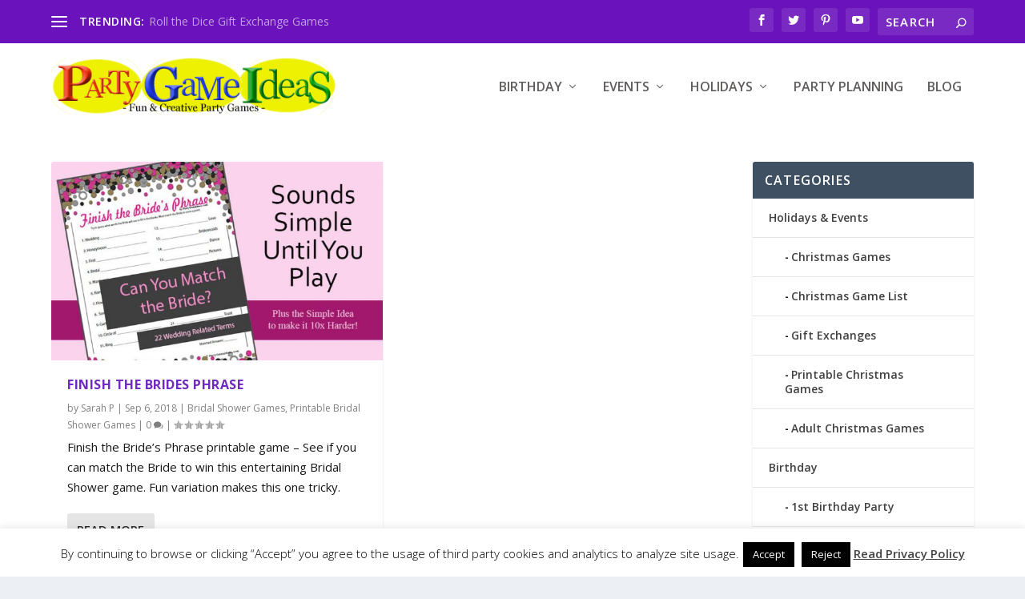

--- FILE ---
content_type: text/html; charset=utf-8
request_url: https://www.google.com/recaptcha/api2/aframe
body_size: 266
content:
<!DOCTYPE HTML><html><head><meta http-equiv="content-type" content="text/html; charset=UTF-8"></head><body><script nonce="R-kowa12gp3pocW5MXSPwA">/** Anti-fraud and anti-abuse applications only. See google.com/recaptcha */ try{var clients={'sodar':'https://pagead2.googlesyndication.com/pagead/sodar?'};window.addEventListener("message",function(a){try{if(a.source===window.parent){var b=JSON.parse(a.data);var c=clients[b['id']];if(c){var d=document.createElement('img');d.src=c+b['params']+'&rc='+(localStorage.getItem("rc::a")?sessionStorage.getItem("rc::b"):"");window.document.body.appendChild(d);sessionStorage.setItem("rc::e",parseInt(sessionStorage.getItem("rc::e")||0)+1);localStorage.setItem("rc::h",'1769665308934');}}}catch(b){}});window.parent.postMessage("_grecaptcha_ready", "*");}catch(b){}</script></body></html>